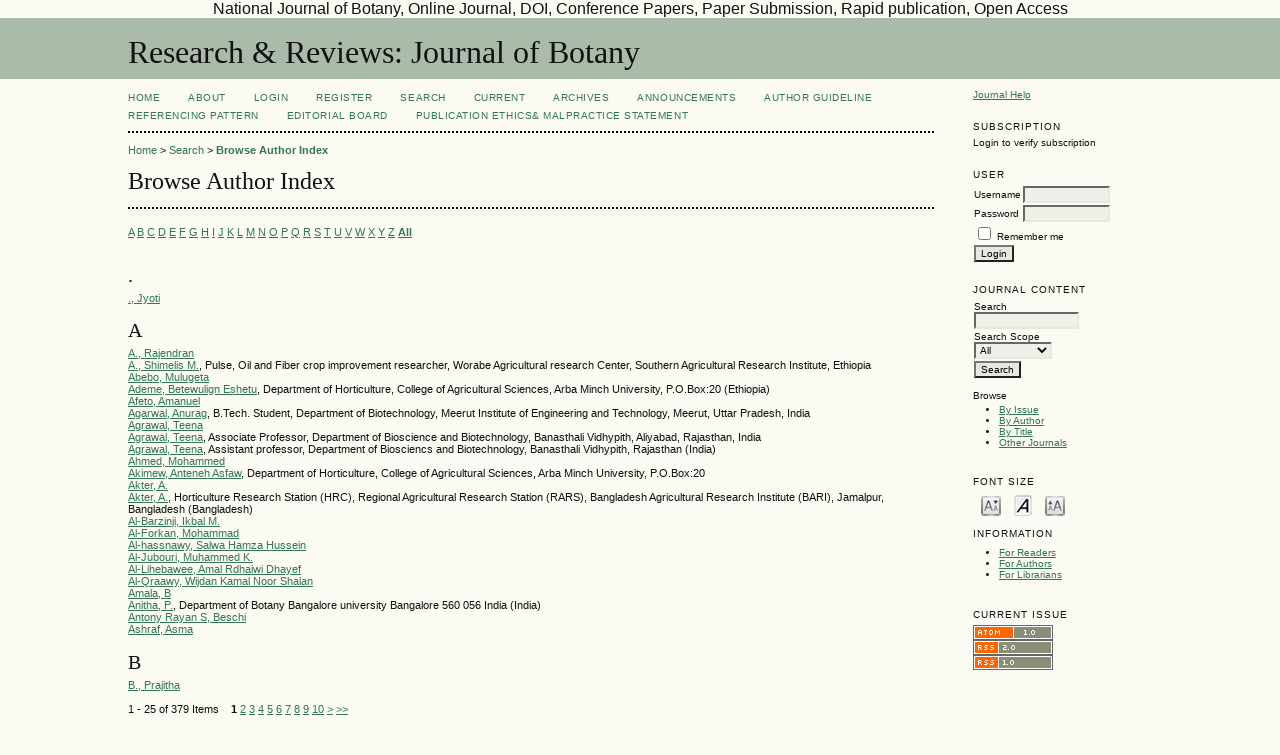

--- FILE ---
content_type: text/html; charset=utf-8
request_url: https://sciencejournals.stmjournals.in/index.php/RRJoB/search/authors
body_size: 4753
content:

<!DOCTYPE html PUBLIC "-//W3C//DTD XHTML 1.0 Transitional//EN"
	"http://www.w3.org/TR/xhtml1/DTD/xhtml1-transitional.dtd">
<html xmlns="http://www.w3.org/1999/xhtml" lang="en-US" xml:lang="en-US">
<head>
	<meta http-equiv="Content-Type" content="text/html; charset=utf-8" />
	<title>Browse Author Index</title>
	<meta name="description" content="Research &amp; Reviews: Journal of Botany (RRJoB) is focused towards the publication of current research work carried out under Botany. This journal covers all major fields of applications in Botany." />
	<meta name="keywords" content="Plant anatomy, Phycology, Plants, Genetic diversity, Phytochemistry" />
	<meta name="generator" content="Open Journal Systems 2.4.8.2" />
	National Journal of Botany, Online Journal, DOI, Conference Papers, Paper Submission, Rapid publication, Open Access
		<link rel="stylesheet" href="https://sciencejournals.stmjournals.in/lib/pkp/styles/pkp.css" type="text/css" />
	<link rel="stylesheet" href="https://sciencejournals.stmjournals.in/lib/pkp/styles/common.css" type="text/css" />
	<link rel="stylesheet" href="https://sciencejournals.stmjournals.in/styles/common.css" type="text/css" />
	<link rel="stylesheet" href="https://sciencejournals.stmjournals.in/styles/compiled.css" type="text/css" />

	<!-- Base Jquery -->
	<script type="0e54e363050675d259f33103-text/javascript" src="//www.google.com/jsapi"></script>
		<script type="0e54e363050675d259f33103-text/javascript">
			<!--
			// Provide a local fallback if the CDN cannot be reached
			if (typeof google == 'undefined') {
				document.write(unescape("%3Cscript src='https://sciencejournals.stmjournals.in/lib/pkp/js/lib/jquery/jquery.min.js' type='text/javascript'%3E%3C/script%3E"));
				document.write(unescape("%3Cscript src='https://sciencejournals.stmjournals.in/lib/pkp/js/lib/jquery/plugins/jqueryUi.min.js' type='text/javascript'%3E%3C/script%3E"));
			} else {
				google.load("jquery", "1.4.4");
				google.load("jqueryui", "1.8.6");
			}
			// -->
		</script>
	
	
	
	<link rel="stylesheet" href="https://sciencejournals.stmjournals.in/styles/sidebar.css" type="text/css" />		<link rel="stylesheet" href="https://sciencejournals.stmjournals.in/styles/rightSidebar.css" type="text/css" />	
			<link rel="stylesheet" href="https://sciencejournals.stmjournals.in/plugins/blocks/languageToggle/styles/languageToggle.css" type="text/css" />
	
	<!-- Default global locale keys for JavaScript -->
	
<script type="0e54e363050675d259f33103-text/javascript">
	jQuery.pkp = jQuery.pkp || { };
	jQuery.pkp.locale = { };
			
				jQuery.pkp.locale.form_dataHasChanged = 'The data on this form has changed. Continue anyway?';
	</script>
	<!-- Compiled scripts -->
			
<script type="0e54e363050675d259f33103-text/javascript" src="https://sciencejournals.stmjournals.in/lib/pkp/js/lib/jquery/plugins/jquery.tag-it.js"></script>
<script type="0e54e363050675d259f33103-text/javascript" src="https://sciencejournals.stmjournals.in/lib/pkp/js/lib/jquery/plugins/jquery.cookie.js"></script>

<script type="0e54e363050675d259f33103-text/javascript" src="https://sciencejournals.stmjournals.in/lib/pkp/js/functions/fontController.js"></script>
<script type="0e54e363050675d259f33103-text/javascript" src="https://sciencejournals.stmjournals.in/lib/pkp/js/functions/general.js"></script>
<script type="0e54e363050675d259f33103-text/javascript" src="https://sciencejournals.stmjournals.in/lib/pkp/js/functions/jqueryValidatorI18n.js"></script>

<script type="0e54e363050675d259f33103-text/javascript" src="https://sciencejournals.stmjournals.in/lib/pkp/js/classes/Helper.js"></script>
<script type="0e54e363050675d259f33103-text/javascript" src="https://sciencejournals.stmjournals.in/lib/pkp/js/classes/ObjectProxy.js"></script>
<script type="0e54e363050675d259f33103-text/javascript" src="https://sciencejournals.stmjournals.in/lib/pkp/js/classes/Handler.js"></script>
<script type="0e54e363050675d259f33103-text/javascript" src="https://sciencejournals.stmjournals.in/lib/pkp/js/classes/linkAction/LinkActionRequest.js"></script>
<script type="0e54e363050675d259f33103-text/javascript" src="https://sciencejournals.stmjournals.in/lib/pkp/js/classes/features/Feature.js"></script>

<script type="0e54e363050675d259f33103-text/javascript" src="https://sciencejournals.stmjournals.in/lib/pkp/js/controllers/SiteHandler.js"></script><!-- Included only for namespace definition -->
<script type="0e54e363050675d259f33103-text/javascript" src="https://sciencejournals.stmjournals.in/lib/pkp/js/controllers/UrlInDivHandler.js"></script>
<script type="0e54e363050675d259f33103-text/javascript" src="https://sciencejournals.stmjournals.in/lib/pkp/js/controllers/AutocompleteHandler.js"></script>
<script type="0e54e363050675d259f33103-text/javascript" src="https://sciencejournals.stmjournals.in/lib/pkp/js/controllers/ExtrasOnDemandHandler.js"></script>
<script type="0e54e363050675d259f33103-text/javascript" src="https://sciencejournals.stmjournals.in/lib/pkp/js/controllers/form/FormHandler.js"></script>
<script type="0e54e363050675d259f33103-text/javascript" src="https://sciencejournals.stmjournals.in/lib/pkp/js/controllers/form/AjaxFormHandler.js"></script>
<script type="0e54e363050675d259f33103-text/javascript" src="https://sciencejournals.stmjournals.in/lib/pkp/js/controllers/form/ClientFormHandler.js"></script>
<script type="0e54e363050675d259f33103-text/javascript" src="https://sciencejournals.stmjournals.in/lib/pkp/js/controllers/grid/GridHandler.js"></script>
<script type="0e54e363050675d259f33103-text/javascript" src="https://sciencejournals.stmjournals.in/lib/pkp/js/controllers/linkAction/LinkActionHandler.js"></script>

<script type="0e54e363050675d259f33103-text/javascript" src="https://sciencejournals.stmjournals.in/js/pages/search/SearchFormHandler.js"></script>
<script type="0e54e363050675d259f33103-text/javascript" src="https://sciencejournals.stmjournals.in/js/statistics/ReportGeneratorFormHandler.js"></script>
<script type="0e54e363050675d259f33103-text/javascript" src="https://sciencejournals.stmjournals.in/plugins/generic/lucene/js/LuceneAutocompleteHandler.js"></script>

<script type="0e54e363050675d259f33103-text/javascript" src="https://sciencejournals.stmjournals.in/lib/pkp/js/lib/jquery/plugins/jquery.pkp.js"></script>	
	<!-- Form validation -->
	<script type="0e54e363050675d259f33103-text/javascript" src="https://sciencejournals.stmjournals.in/lib/pkp/js/lib/jquery/plugins/validate/jquery.validate.js"></script>
	<script type="0e54e363050675d259f33103-text/javascript">
		<!--
		// initialise plugins
		
		$(function(){
			jqueryValidatorI18n("https://sciencejournals.stmjournals.in", "en_US"); // include the appropriate validation localization
			
			$(".tagit").live('click', function() {
				$(this).find('input').focus();
			});
		});
		// -->
		
	</script>

		
	<link rel="alternate" type="application/atom+xml" title="Research &amp; Reviews: Journal of Botany (atom+xml)" href="https://sciencejournals.stmjournals.in/index.php/RRJoB/gateway/plugin/WebFeedGatewayPlugin/atom" />
	<link rel="alternate" type="application/rdf+xml" title="Research &amp; Reviews: Journal of Botany (rdf+xml)" href="https://sciencejournals.stmjournals.in/index.php/RRJoB/gateway/plugin/WebFeedGatewayPlugin/rss" />
	<link rel="alternate" type="application/rss+xml" title="Research &amp; Reviews: Journal of Botany (rss+xml)" href="https://sciencejournals.stmjournals.in/index.php/RRJoB/gateway/plugin/WebFeedGatewayPlugin/rss2" />
</head>
<body id="pkp-search-authorIndex">
<div id="container">

<div id="header">
<div id="headerTitle">
<h1>
	Research & Reviews: Journal of Botany
</h1>
</div>
</div>

<div id="body">

	<div id="sidebar">
							<div id="rightSidebar">
				<div class="block" id="sidebarHelp">
	<a class="blockTitle" href="javascript:openHelp('https://sciencejournals.stmjournals.in/index.php/RRJoB/help/view/user/topic/000005')">Journal Help</a>
</div><div class="block" id="sidebarSubscription">
	<span class="blockTitle">Subscription</span>
							Login to verify subscription
			</div><div class="block" id="sidebarUser">
			<span class="blockTitle">User</span>
	
												<form method="post" action="https://sciencejournals.stmjournals.in/index.php/RRJoB/login/signIn">
					<table>
						<tr>
							<td><label for="sidebar-username">Username</label></td>
							<td><input type="text" id="sidebar-username" name="username" value="" size="12" maxlength="32" class="textField" /></td>
						</tr>
						<tr>
							<td><label for="sidebar-password">Password</label></td>
							<td><input type="password" id="sidebar-password" name="password" value="" size="12" class="textField" /></td>
						</tr>
						<tr>
							<td colspan="2"><input type="checkbox" id="remember" name="remember" value="1" /> <label for="remember">Remember me</label></td>
						</tr>
						<tr>
							<td colspan="2"><input type="submit" value="Login" class="button" /></td>
						</tr>
					</table>
				</form>
						</div>
<div class="block" id="sidebarNavigation">
	<span class="blockTitle">Journal Content</span>

	
	
	<form id="simplesearchForm" action="https://sciencejournals.stmjournals.in/index.php/RRJoB/search/search">
				<table id="simpleSearchInput">
			<tr>
				<td>
													<label for="simpleQuery">Search <br />
					<input type="text" id="simpleQuery" name="simpleQuery" size="15" maxlength="255" value="" class="textField" /></label>
								</td>
			</tr>
			<tr>
				<td><label for="searchField">
				Search Scope
				<br />
				<select id="searchField" name="searchField" size="1" class="selectMenu">
					<option label="All" value="query">All</option>
<option label="Authors" value="authors">Authors</option>
<option label="Title" value="title">Title</option>
<option label="Abstract" value="abstract">Abstract</option>
<option label="Index terms" value="indexTerms">Index terms</option>
<option label="Full Text" value="galleyFullText">Full Text</option>

				</select></label>
				</td>
			</tr>
			<tr>
				<td><input type="submit" value="Search" class="button" /></td>
			</tr>
		</table>
	</form>

	<br />

		<span class="blockSubtitle">Browse</span>
	<ul>
		<li><a href="https://sciencejournals.stmjournals.in/index.php/RRJoB/issue/archive">By Issue</a></li>
		<li><a href="https://sciencejournals.stmjournals.in/index.php/RRJoB/search/authors">By Author</a></li>
		<li><a href="https://sciencejournals.stmjournals.in/index.php/RRJoB/search/titles">By Title</a></li>
		
					<li><a href="https://sciencejournals.stmjournals.in/index.php/index">Other Journals</a></li>
						</ul>
	</div>

<!-- Add javascript required for font sizer -->
<script type="0e54e363050675d259f33103-text/javascript">
	<!--
	$(function(){
		fontSize("#sizer", "body", 9, 16, 32, ""); // Initialize the font sizer
	});
	// -->
</script>

<div class="block" id="sidebarFontSize" style="margin-bottom: 4px;">
	<span class="blockTitle">Font Size</span>
	<div id="sizer"></div>
</div>
<br /><div class="block" id="sidebarInformation">
	<span class="blockTitle">Information</span>
	<ul>
		<li><a href="https://sciencejournals.stmjournals.in/index.php/RRJoB/information/readers">For Readers</a></li>		<li><a href="https://sciencejournals.stmjournals.in/index.php/RRJoB/information/authors">For Authors</a></li>		<li><a href="https://sciencejournals.stmjournals.in/index.php/RRJoB/information/librarians">For Librarians</a></li>	</ul>
</div>
<div class="block" id="sidebarWebFeed">
	<span class="blockTitle">Current Issue</span>
	<a href="https://sciencejournals.stmjournals.in/index.php/RRJoB/gateway/plugin/WebFeedGatewayPlugin/atom">
	<img src="https://sciencejournals.stmjournals.in/plugins/generic/webFeed/templates/images/atom10_logo.gif" alt="Atom logo" border="0" /></a>
	<br />
	<a href="https://sciencejournals.stmjournals.in/index.php/RRJoB/gateway/plugin/WebFeedGatewayPlugin/rss2">
	<img src="https://sciencejournals.stmjournals.in/plugins/generic/webFeed/templates/images/rss20_logo.gif" alt="RSS2 logo" border="0" /></a>
	<br />
	<a href="https://sciencejournals.stmjournals.in/index.php/RRJoB/gateway/plugin/WebFeedGatewayPlugin/rss">
	<img src="https://sciencejournals.stmjournals.in/plugins/generic/webFeed/templates/images/rss10_logo.gif" alt="RSS1 logo" border="0" /></a>
</div>
			</div>
			</div>

<div id="main">
<div id="navbar">
	<ul class="menu">
		<li id="home"><a href="https://sciencejournals.stmjournals.in/index.php/RRJoB/index">Home</a></li>
		<li id="about"><a href="https://sciencejournals.stmjournals.in/index.php/RRJoB/about">About</a></li>

					<li id="login"><a href="https://sciencejournals.stmjournals.in/index.php/RRJoB/login">Login</a></li>
							<li id="register"><a href="https://sciencejournals.stmjournals.in/index.php/RRJoB/user/register">Register</a></li>
												<li id="search"><a href="https://sciencejournals.stmjournals.in/index.php/RRJoB/search">Search</a></li>
		
					<li id="current"><a href="https://sciencejournals.stmjournals.in/index.php/RRJoB/issue/current">Current</a></li>
			<li id="archives"><a href="https://sciencejournals.stmjournals.in/index.php/RRJoB/issue/archive">Archives</a></li>
		
					<li id="announcements"><a href="https://sciencejournals.stmjournals.in/index.php/RRJoB/announcement">Announcements</a></li>
				

									<li class="navItem" id="navItem-0"><a href="http://www.stmjournals.com/pdf/Author-Guidelines-stmjournals.pdf">Author Guideline</a></li>
												<li class="navItem" id="navItem-1"><a href="http://www.stmjournals.com/References-Referencing.html">Referencing Pattern</a></li>
												<li class="navItem" id="navItem-2"><a href="https://sciencejournals.stmjournals.in/index.php/RRJoB/about/editorialTeam">Editorial Board</a></li>
												<li class="navItem" id="navItem-3"><a href="http://stmjournals.com/pdf/Publication%20Ethics.pdf">Publication Ethics&amp; Malpractice Statement</a></li>
						</ul>
</div>
<div id="breadcrumb">
	<a href="https://sciencejournals.stmjournals.in/index.php/RRJoB/index">Home</a> &gt;
			<a href="https://sciencejournals.stmjournals.in/index.php/RRJoB/search/index" class="hierarchyLink">Search</a> &gt;
			<a href="https://sciencejournals.stmjournals.in/index.php/RRJoB/search/authors" class="current">Browse Author Index</a></div>

<h2>Browse Author Index</h2>


<div id="content">


<p><a href="https://sciencejournals.stmjournals.in/index.php/RRJoB/search/authors?searchInitial=A">A</a> <a href="https://sciencejournals.stmjournals.in/index.php/RRJoB/search/authors?searchInitial=B">B</a> <a href="https://sciencejournals.stmjournals.in/index.php/RRJoB/search/authors?searchInitial=C">C</a> <a href="https://sciencejournals.stmjournals.in/index.php/RRJoB/search/authors?searchInitial=D">D</a> <a href="https://sciencejournals.stmjournals.in/index.php/RRJoB/search/authors?searchInitial=E">E</a> <a href="https://sciencejournals.stmjournals.in/index.php/RRJoB/search/authors?searchInitial=F">F</a> <a href="https://sciencejournals.stmjournals.in/index.php/RRJoB/search/authors?searchInitial=G">G</a> <a href="https://sciencejournals.stmjournals.in/index.php/RRJoB/search/authors?searchInitial=H">H</a> <a href="https://sciencejournals.stmjournals.in/index.php/RRJoB/search/authors?searchInitial=I">I</a> <a href="https://sciencejournals.stmjournals.in/index.php/RRJoB/search/authors?searchInitial=J">J</a> <a href="https://sciencejournals.stmjournals.in/index.php/RRJoB/search/authors?searchInitial=K">K</a> <a href="https://sciencejournals.stmjournals.in/index.php/RRJoB/search/authors?searchInitial=L">L</a> <a href="https://sciencejournals.stmjournals.in/index.php/RRJoB/search/authors?searchInitial=M">M</a> <a href="https://sciencejournals.stmjournals.in/index.php/RRJoB/search/authors?searchInitial=N">N</a> <a href="https://sciencejournals.stmjournals.in/index.php/RRJoB/search/authors?searchInitial=O">O</a> <a href="https://sciencejournals.stmjournals.in/index.php/RRJoB/search/authors?searchInitial=P">P</a> <a href="https://sciencejournals.stmjournals.in/index.php/RRJoB/search/authors?searchInitial=Q">Q</a> <a href="https://sciencejournals.stmjournals.in/index.php/RRJoB/search/authors?searchInitial=R">R</a> <a href="https://sciencejournals.stmjournals.in/index.php/RRJoB/search/authors?searchInitial=S">S</a> <a href="https://sciencejournals.stmjournals.in/index.php/RRJoB/search/authors?searchInitial=T">T</a> <a href="https://sciencejournals.stmjournals.in/index.php/RRJoB/search/authors?searchInitial=U">U</a> <a href="https://sciencejournals.stmjournals.in/index.php/RRJoB/search/authors?searchInitial=V">V</a> <a href="https://sciencejournals.stmjournals.in/index.php/RRJoB/search/authors?searchInitial=W">W</a> <a href="https://sciencejournals.stmjournals.in/index.php/RRJoB/search/authors?searchInitial=X">X</a> <a href="https://sciencejournals.stmjournals.in/index.php/RRJoB/search/authors?searchInitial=Y">Y</a> <a href="https://sciencejournals.stmjournals.in/index.php/RRJoB/search/authors?searchInitial=Z">Z</a> <a href="https://sciencejournals.stmjournals.in/index.php/RRJoB/search/authors"><strong>All</strong></a></p>

<div id="authors">
		
				<div id=".">
		<h3>.</h3>
			</div>
	
	
		
				
		<a href="https://sciencejournals.stmjournals.in/index.php/RRJoB/search/authors/view?firstName=Jyoti&amp;middleName=&amp;lastName=.&amp;affiliation=&amp;country=">., Jyoti</a>
	<br />
		
				<div id="A">
		<h3>A</h3>
			</div>
	
	
		
				
		<a href="https://sciencejournals.stmjournals.in/index.php/RRJoB/search/authors/view?firstName=Rajendran&amp;middleName=&amp;lastName=A.&amp;affiliation=&amp;country=">A., Rajendran</a>
	<br />
		
	
	
		
				
		<a href="https://sciencejournals.stmjournals.in/index.php/RRJoB/search/authors/view?firstName=Shimelis&amp;middleName=M.&amp;lastName=A.&amp;affiliation=Pulse%2C%20Oil%20and%20Fiber%20crop%20improvement%20researcher%2C%20Worabe%20Agricultural%20research%20Center%2C%20Southern%20Agricultural%20Research%20Institute%2C%20Ethiopia&amp;country=">A., Shimelis M.</a>, Pulse, Oil and Fiber crop improvement researcher, Worabe Agricultural research Center, Southern Agricultural Research Institute, Ethiopia
	<br />
		
	
	
		
				
		<a href="https://sciencejournals.stmjournals.in/index.php/RRJoB/search/authors/view?firstName=Mulugeta&amp;middleName=&amp;lastName=Abebo&amp;affiliation=&amp;country=">Abebo, Mulugeta</a>
	<br />
		
	
	
		
				
		<a href="https://sciencejournals.stmjournals.in/index.php/RRJoB/search/authors/view?firstName=Betewulign&amp;middleName=Eshetu&amp;lastName=Ademe&amp;affiliation=Department%20of%20Horticulture%2C%20College%20of%20Agricultural%20Sciences%2C%20Arba%20Minch%20University%2C%20P.O.Box%3A20&amp;country=ET">Ademe, Betewulign Eshetu</a>, Department of Horticulture, College of Agricultural Sciences, Arba Minch University, P.O.Box:20 (Ethiopia)
	<br />
		
	
	
		
				
		<a href="https://sciencejournals.stmjournals.in/index.php/RRJoB/search/authors/view?firstName=Amanuel&amp;middleName=&amp;lastName=Afeto&amp;affiliation=&amp;country=">Afeto, Amanuel</a>
	<br />
		
	
	
		
				
		<a href="https://sciencejournals.stmjournals.in/index.php/RRJoB/search/authors/view?firstName=Anurag&amp;middleName=&amp;lastName=Agarwal&amp;affiliation=B.Tech.%20Student%2C%20Department%20of%20Biotechnology%2C%20Meerut%20Institute%20of%20Engineering%20and%20Technology%2C%20Meerut%2C%20Uttar%20Pradesh%2C%20India&amp;country=">Agarwal, Anurag</a>, B.Tech. Student, Department of Biotechnology, Meerut Institute of Engineering and Technology, Meerut, Uttar Pradesh, India
	<br />
		
	
	
		
				
		<a href="https://sciencejournals.stmjournals.in/index.php/RRJoB/search/authors/view?firstName=Teena&amp;middleName=&amp;lastName=Agrawal&amp;affiliation=&amp;country=">Agrawal, Teena</a>
	<br />
		
	
	
		
				
		<a href="https://sciencejournals.stmjournals.in/index.php/RRJoB/search/authors/view?firstName=Teena&amp;middleName=&amp;lastName=Agrawal&amp;affiliation=Associate%20Professor%2C%20Department%20of%20Bioscience%20and%20Biotechnology%2C%20Banasthali%20Vidhypith%2C%20Aliyabad%2C%20Rajasthan%2C%20India&amp;country=">Agrawal, Teena</a>, Associate Professor, Department of Bioscience and Biotechnology, Banasthali Vidhypith, Aliyabad, Rajasthan, India
	<br />
		
	
	
		
				
		<a href="https://sciencejournals.stmjournals.in/index.php/RRJoB/search/authors/view?firstName=Teena&amp;middleName=&amp;lastName=Agrawal&amp;affiliation=Assistant%20professor%2C%20%0D%0ADepartment%20of%20Biosciencs%20and%20Biotechnology%2C%20Banasthali%20Vidhypith%2C%20Rajasthan&amp;country=IN">Agrawal, Teena</a>, Assistant professor, 
Department of Biosciencs and Biotechnology, Banasthali Vidhypith, Rajasthan (India)
	<br />
		
	
	
		
				
		<a href="https://sciencejournals.stmjournals.in/index.php/RRJoB/search/authors/view?firstName=Mohammed&amp;middleName=&amp;lastName=Ahmed&amp;affiliation=&amp;country=">Ahmed, Mohammed</a>
	<br />
		
	
	
		
				
		<a href="https://sciencejournals.stmjournals.in/index.php/RRJoB/search/authors/view?firstName=Anteneh&amp;middleName=Asfaw&amp;lastName=Akimew&amp;affiliation=Department%20of%20Horticulture%2C%20College%20of%20Agricultural%20Sciences%2C%20Arba%20Minch%20University%2C%20P.O.Box%3A20&amp;country=">Akimew, Anteneh Asfaw</a>, Department of Horticulture, College of Agricultural Sciences, Arba Minch University, P.O.Box:20
	<br />
		
	
	
		
				
		<a href="https://sciencejournals.stmjournals.in/index.php/RRJoB/search/authors/view?firstName=A.&amp;middleName=&amp;lastName=Akter&amp;affiliation=&amp;country=">Akter, A.</a>
	<br />
		
	
	
		
				
		<a href="https://sciencejournals.stmjournals.in/index.php/RRJoB/search/authors/view?firstName=A.&amp;middleName=&amp;lastName=Akter&amp;affiliation=Horticulture%20Research%20Station%20%28HRC%29%2C%20Regional%20Agricultural%20Research%20Station%20%28RARS%29%2C%20Bangladesh%20Agricultural%20Research%20Institute%20%28BARI%29%2C%20Jamalpur%2C%20Bangladesh&amp;country=BD">Akter, A.</a>, Horticulture Research Station (HRC), Regional Agricultural Research Station (RARS), Bangladesh Agricultural Research Institute (BARI), Jamalpur, Bangladesh (Bangladesh)
	<br />
		
	
	
		
				
		<a href="https://sciencejournals.stmjournals.in/index.php/RRJoB/search/authors/view?firstName=Ikbal%20M.&amp;middleName=&amp;lastName=Al-Barzinji&amp;affiliation=&amp;country=">Al-Barzinji, Ikbal M.</a>
	<br />
		
	
	
		
				
		<a href="https://sciencejournals.stmjournals.in/index.php/RRJoB/search/authors/view?firstName=Mohammad&amp;middleName=&amp;lastName=Al-Forkan&amp;affiliation=&amp;country=">Al-Forkan, Mohammad</a>
	<br />
		
	
	
		
				
		<a href="https://sciencejournals.stmjournals.in/index.php/RRJoB/search/authors/view?firstName=Salwa%20Hamza&amp;middleName=Hussein&amp;lastName=Al-hassnawy&amp;affiliation=&amp;country=">Al-hassnawy, Salwa Hamza Hussein</a>
	<br />
		
	
	
		
				
		<a href="https://sciencejournals.stmjournals.in/index.php/RRJoB/search/authors/view?firstName=Muhammed%20K.&amp;middleName=&amp;lastName=Al-Jubouri&amp;affiliation=&amp;country=">Al-Jubouri, Muhammed K.</a>
	<br />
		
	
	
		
				
		<a href="https://sciencejournals.stmjournals.in/index.php/RRJoB/search/authors/view?firstName=Amal%20Rdhaiwi&amp;middleName=Dhayef&amp;lastName=Al-Lihebawee&amp;affiliation=&amp;country=">Al-Lihebawee, Amal Rdhaiwi Dhayef</a>
	<br />
		
	
	
		
				
		<a href="https://sciencejournals.stmjournals.in/index.php/RRJoB/search/authors/view?firstName=Wijdan%20Kamal&amp;middleName=Noor%20Shalan&amp;lastName=Al-Qraawy&amp;affiliation=&amp;country=">Al-Qraawy, Wijdan Kamal Noor Shalan</a>
	<br />
		
	
	
		
				
		<a href="https://sciencejournals.stmjournals.in/index.php/RRJoB/search/authors/view?firstName=B&amp;middleName=&amp;lastName=Amala&amp;affiliation=&amp;country=">Amala, B</a>
	<br />
		
	
	
		
				
		<a href="https://sciencejournals.stmjournals.in/index.php/RRJoB/search/authors/view?firstName=P.&amp;middleName=&amp;lastName=Anitha&amp;affiliation=Department%20of%20Botany%0D%0A%20%20Bangalore%20university%0D%0A%20%20Bangalore%20560%20056%0D%0A%20%20India&amp;country=IN">Anitha, P.</a>, Department of Botany
  Bangalore university
  Bangalore 560 056
  India (India)
	<br />
		
	
	
		
				
		<a href="https://sciencejournals.stmjournals.in/index.php/RRJoB/search/authors/view?firstName=Beschi&amp;middleName=&amp;lastName=Antony%20Rayan%20S&amp;affiliation=&amp;country=">Antony Rayan S, Beschi</a>
	<br />
		
	
	
		
				
		<a href="https://sciencejournals.stmjournals.in/index.php/RRJoB/search/authors/view?firstName=Asma&amp;middleName=&amp;lastName=Ashraf&amp;affiliation=&amp;country=">Ashraf, Asma</a>
	<br />
		
				<div id="B">
		<h3>B</h3>
			</div>
	
	
		
				
		<a href="https://sciencejournals.stmjournals.in/index.php/RRJoB/search/authors/view?firstName=Prajitha&amp;middleName=&amp;lastName=B.&amp;affiliation=&amp;country=">B., Prajitha</a>
	<br />
	<br />
	1 - 25 of 379 Items&nbsp;&nbsp;&nbsp;&nbsp;<strong>1</strong>&nbsp;<a href="https://sciencejournals.stmjournals.in/index.php/RRJoB/search/authors?searchInitial=&amp;authorsPage=2#authors">2</a>&nbsp;<a href="https://sciencejournals.stmjournals.in/index.php/RRJoB/search/authors?searchInitial=&amp;authorsPage=3#authors">3</a>&nbsp;<a href="https://sciencejournals.stmjournals.in/index.php/RRJoB/search/authors?searchInitial=&amp;authorsPage=4#authors">4</a>&nbsp;<a href="https://sciencejournals.stmjournals.in/index.php/RRJoB/search/authors?searchInitial=&amp;authorsPage=5#authors">5</a>&nbsp;<a href="https://sciencejournals.stmjournals.in/index.php/RRJoB/search/authors?searchInitial=&amp;authorsPage=6#authors">6</a>&nbsp;<a href="https://sciencejournals.stmjournals.in/index.php/RRJoB/search/authors?searchInitial=&amp;authorsPage=7#authors">7</a>&nbsp;<a href="https://sciencejournals.stmjournals.in/index.php/RRJoB/search/authors?searchInitial=&amp;authorsPage=8#authors">8</a>&nbsp;<a href="https://sciencejournals.stmjournals.in/index.php/RRJoB/search/authors?searchInitial=&amp;authorsPage=9#authors">9</a>&nbsp;<a href="https://sciencejournals.stmjournals.in/index.php/RRJoB/search/authors?searchInitial=&amp;authorsPage=10#authors">10</a>&nbsp;<a href="https://sciencejournals.stmjournals.in/index.php/RRJoB/search/authors?searchInitial=&amp;authorsPage=2#authors">&gt;</a>&nbsp;<a href="https://sciencejournals.stmjournals.in/index.php/RRJoB/search/authors?searchInitial=&amp;authorsPage=16#authors">&gt;&gt;</a>&nbsp;
</div>

	<br /><br />
	<div id="pageFooter">ISSN: 2278–2222</div>
</div><!-- content -->
</div><!-- main -->
</div><!-- body -->



</div><!-- container -->
<script src="/cdn-cgi/scripts/7d0fa10a/cloudflare-static/rocket-loader.min.js" data-cf-settings="0e54e363050675d259f33103-|49" defer></script><script defer src="https://static.cloudflareinsights.com/beacon.min.js/vcd15cbe7772f49c399c6a5babf22c1241717689176015" integrity="sha512-ZpsOmlRQV6y907TI0dKBHq9Md29nnaEIPlkf84rnaERnq6zvWvPUqr2ft8M1aS28oN72PdrCzSjY4U6VaAw1EQ==" data-cf-beacon='{"version":"2024.11.0","token":"54a8ca0c3892470bbca38a7cfbf2f369","r":1,"server_timing":{"name":{"cfCacheStatus":true,"cfEdge":true,"cfExtPri":true,"cfL4":true,"cfOrigin":true,"cfSpeedBrain":true},"location_startswith":null}}' crossorigin="anonymous"></script>
</body>
</html>